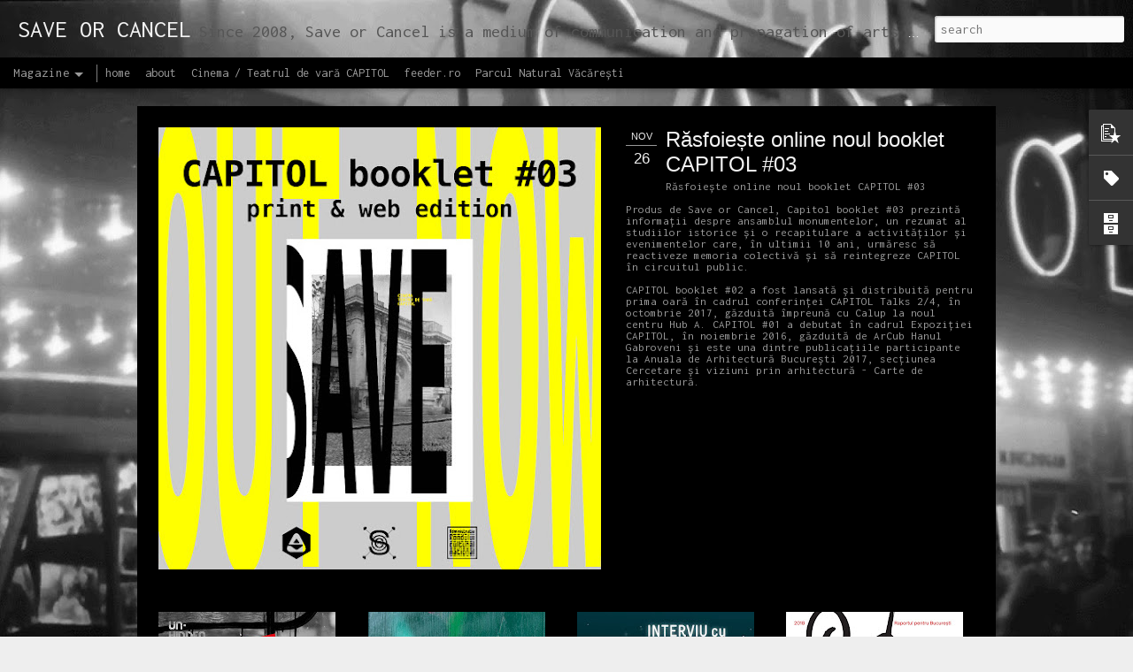

--- FILE ---
content_type: text/html; charset=UTF-8
request_url: https://blog.saveorcancel.tv/2009/05/myebay-visvim-christo-sandals-grid.html
body_size: 5688
content:
<!DOCTYPE html>
<html class='v2' dir='ltr' lang='en'>
<head>
<link href='https://www.blogger.com/static/v1/widgets/335934321-css_bundle_v2.css' rel='stylesheet' type='text/css'/>
<meta content='text/html; charset=UTF-8' http-equiv='Content-Type'/>
<meta content='blogger' name='generator'/>
<link href='https://blog.saveorcancel.tv/favicon.ico' rel='icon' type='image/x-icon'/>
<link href='http://blog.saveorcancel.tv/2009/05/myebay-visvim-christo-sandals-grid.html' rel='canonical'/>
<link rel="alternate" type="application/atom+xml" title="SAVE OR CANCEL - Atom" href="https://blog.saveorcancel.tv/feeds/posts/default" />
<link rel="alternate" type="application/rss+xml" title="SAVE OR CANCEL - RSS" href="https://blog.saveorcancel.tv/feeds/posts/default?alt=rss" />
<link rel="service.post" type="application/atom+xml" title="SAVE OR CANCEL - Atom" href="https://www.blogger.com/feeds/25395809/posts/default" />

<link rel="alternate" type="application/atom+xml" title="SAVE OR CANCEL - Atom" href="https://blog.saveorcancel.tv/feeds/8358105751798607686/comments/default" />
<!--Can't find substitution for tag [blog.ieCssRetrofitLinks]-->
<link href='https://blogger.googleusercontent.com/img/b/R29vZ2xl/AVvXsEisBGk7cFJNY_trRu6GaEqTP6XvTNVnZcD68g9tval9gAGO44nmgSNwQVzCjoGGOP-Q2OhLG76HL8_zI7G1k5dAShcrQZRLBp2CDbOQ_3pPVp7Rn7UHMDvj2V7xHRc7hVKM05Tb/s400/visvim+christo+3.jpg' rel='image_src'/>
<meta content='http://blog.saveorcancel.tv/2009/05/myebay-visvim-christo-sandals-grid.html' property='og:url'/>
<meta content='MyEbay: VISVIM Christo Sandals Grid Pattern' property='og:title'/>
<meta content='Seller&#39;s description: &quot; This listing is for a Brand New pair of Visvim Christo Sandals in a SIZE M (UK 9,Euro 43). Imported from Japan, thes...' property='og:description'/>
<meta content='https://blogger.googleusercontent.com/img/b/R29vZ2xl/AVvXsEisBGk7cFJNY_trRu6GaEqTP6XvTNVnZcD68g9tval9gAGO44nmgSNwQVzCjoGGOP-Q2OhLG76HL8_zI7G1k5dAShcrQZRLBp2CDbOQ_3pPVp7Rn7UHMDvj2V7xHRc7hVKM05Tb/w1200-h630-p-k-no-nu/visvim+christo+3.jpg' property='og:image'/>
<title>SAVE OR CANCEL: MyEbay: VISVIM Christo Sandals Grid Pattern</title>
<meta content='!' name='fragment'/>
<meta content='dynamic' name='blogger-template'/>
<meta content='IE=9,chrome=1' http-equiv='X-UA-Compatible'/>
<meta content='initial-scale=1.0, maximum-scale=1.0, user-scalable=no, width=device-width' name='viewport'/>
<style type='text/css'>@font-face{font-family:'Inconsolata';font-style:normal;font-weight:400;font-stretch:100%;font-display:swap;src:url(//fonts.gstatic.com/s/inconsolata/v37/QldgNThLqRwH-OJ1UHjlKENVzkWGVkL3GZQmAwLYxYWI2qfdm7Lpp4U8WRL2l3WdycuJDETf.woff2)format('woff2');unicode-range:U+0102-0103,U+0110-0111,U+0128-0129,U+0168-0169,U+01A0-01A1,U+01AF-01B0,U+0300-0301,U+0303-0304,U+0308-0309,U+0323,U+0329,U+1EA0-1EF9,U+20AB;}@font-face{font-family:'Inconsolata';font-style:normal;font-weight:400;font-stretch:100%;font-display:swap;src:url(//fonts.gstatic.com/s/inconsolata/v37/QldgNThLqRwH-OJ1UHjlKENVzkWGVkL3GZQmAwLYxYWI2qfdm7Lpp4U8WRP2l3WdycuJDETf.woff2)format('woff2');unicode-range:U+0100-02BA,U+02BD-02C5,U+02C7-02CC,U+02CE-02D7,U+02DD-02FF,U+0304,U+0308,U+0329,U+1D00-1DBF,U+1E00-1E9F,U+1EF2-1EFF,U+2020,U+20A0-20AB,U+20AD-20C0,U+2113,U+2C60-2C7F,U+A720-A7FF;}@font-face{font-family:'Inconsolata';font-style:normal;font-weight:400;font-stretch:100%;font-display:swap;src:url(//fonts.gstatic.com/s/inconsolata/v37/QldgNThLqRwH-OJ1UHjlKENVzkWGVkL3GZQmAwLYxYWI2qfdm7Lpp4U8WR32l3WdycuJDA.woff2)format('woff2');unicode-range:U+0000-00FF,U+0131,U+0152-0153,U+02BB-02BC,U+02C6,U+02DA,U+02DC,U+0304,U+0308,U+0329,U+2000-206F,U+20AC,U+2122,U+2191,U+2193,U+2212,U+2215,U+FEFF,U+FFFD;}</style>
<style id='page-skin-1' type='text/css'><!--
/*-----------------------------------------------
Blogger Template Style
Name: Dynamic Views
----------------------------------------------- */
/* Variable definitions
====================
<Variable name="keycolor" description="Main Color" type="color" default="#ffffff"
variants="#2b256f,#00b2b4,#4ba976,#696f00,#b38f00,#f07300,#d0422c,#f37a86,#7b5341"/>
<Group description="Page">
<Variable name="page.text.font" description="Font" type="font"
default="'Helvetica Neue Light', HelveticaNeue-Light, 'Helvetica Neue', Helvetica, Arial, sans-serif"/>
<Variable name="page.text.color" description="Text Color" type="color"
default="#333333" variants="#333333"/>
<Variable name="body.background.color" description="Background Color" type="color"
default="#EEEEEE"
variants="#dfdfea,#d9f4f4,#e4f2eb,#e9ead9,#f4eed9,#fdead9,#f8e3e0,#fdebed,#ebe5e3"/>
</Group>
<Variable name="body.background" description="Body Background" type="background"
color="#EEEEEE" default="$(color) none repeat scroll top left"/>
<Group description="Header">
<Variable name="header.background.color" description="Background Color" type="color"
default="#F3F3F3" variants="#F3F3F3"/>
</Group>
<Group description="Header Bar">
<Variable name="primary.color" description="Background Color" type="color"
default="#333333" variants="#2b256f,#00b2b4,#4ba976,#696f00,#b38f00,#f07300,#d0422c,#f37a86,#7b5341"/>
<Variable name="menu.font" description="Font" type="font"
default="'Helvetica Neue Light', HelveticaNeue-Light, 'Helvetica Neue', Helvetica, Arial, sans-serif"/>
<Variable name="menu.text.color" description="Text Color" type="color"
default="#FFFFFF" variants="#FFFFFF"/>
</Group>
<Group description="Links">
<Variable name="link.font" description="Link Text" type="font"
default="'Helvetica Neue Light', HelveticaNeue-Light, 'Helvetica Neue', Helvetica, Arial, sans-serif"/>
<Variable name="link.color" description="Link Color" type="color"
default="#009EB8"
variants="#2b256f,#00b2b4,#4ba976,#696f00,#b38f00,#f07300,#d0422c,#f37a86,#7b5341"/>
<Variable name="link.hover.color" description="Link Hover Color" type="color"
default="#009EB8"
variants="#2b256f,#00b2b4,#4ba976,#696f00,#b38f00,#f07300,#d0422c,#f37a86,#7b5341"/>
<Variable name="link.visited.color" description="Link Visited Color" type="color"
default="#009EB8"
variants="#2b256f,#00b2b4,#4ba976,#696f00,#b38f00,#f07300,#d0422c,#f37a86,#7b5341"/>
</Group>
<Group description="Blog Title">
<Variable name="blog.title.font" description="Font" type="font"
default="'Helvetica Neue Light', HelveticaNeue-Light, 'Helvetica Neue', Helvetica, Arial, sans-serif"/>
<Variable name="blog.title.color" description="Color" type="color"
default="#555555" variants="#555555"/>
</Group>
<Group description="Blog Description">
<Variable name="blog.description.font" description="Font" type="font"
default="'Helvetica Neue Light', HelveticaNeue-Light, 'Helvetica Neue', Helvetica, Arial, sans-serif"/>
<Variable name="blog.description.color" description="Color" type="color"
default="#555555" variants="#555555"/>
</Group>
<Group description="Post Title">
<Variable name="post.title.font" description="Font" type="font"
default="'Helvetica Neue Light', HelveticaNeue-Light, 'Helvetica Neue', Helvetica, Arial, sans-serif"/>
<Variable name="post.title.color" description="Color" type="color"
default="#333333" variants="#333333"/>
</Group>
<Group description="Date Ribbon">
<Variable name="ribbon.color" description="Color" type="color"
default="#666666" variants="#2b256f,#00b2b4,#4ba976,#696f00,#b38f00,#f07300,#d0422c,#f37a86,#7b5341"/>
<Variable name="ribbon.hover.color" description="Hover Color" type="color"
default="#AD3A2B" variants="#AD3A2B"/>
</Group>
<Variable name="blitzview" description="Initial view type" type="string" default="sidebar"/>
*/
/* BEGIN CUT */
{
"font:Text": "normal normal 100% Inconsolata",
"color:Text": "#eeeeee",
"image:Background": "#EEEEEE url(//1.bp.blogspot.com/-Ed9uQsCommA/WMxPqBlyRuI/AAAAAAAADMU/7S85ZNX9w6AZ7bJ89hcDTi3VSMJzETbzACK4BGAYYCw/s1600/1941%2BWilly%2BPrager%2Blabw_5-208418-1%2Bsm.jpg) repeat fixed top left",
"color:Background": "#EEEEEE",
"color:Header Background": "#F3F3F3",
"color:Primary": "#000000",
"color:Menu Text": "#FFFFFF",
"font:Menu": "normal normal 100% Inconsolata",
"font:Link": "'Helvetica Neue Light', HelveticaNeue-Light, 'Helvetica Neue', Helvetica, Arial, sans-serif",
"color:Link": "#ad3a2b",
"color:Link Visited": "#5cabb8",
"color:Link Hover": "#ff553f",
"font:Blog Title": "normal normal 120% Inconsolata",
"color:Blog Title": "#f3f3f3",
"font:Blog Description": "normal normal 20% Inconsolata",
"color:Blog Description": "#555555",
"font:Post Title": "normal normal 100% Impact, sans-serif",
"color:Post Title": "#f3f3f3",
"color:Ribbon": "#000000",
"color:Ribbon Hover": "#ff553f",
"view": "magazine"
}
/* END CUT */
li.item {
background-color: #000000;
}
.article .article-content img:not(.deferred) {
padding: 0px;
border-width: 0px;
}
.viewitem-panel .viewitem-content {
background-color: #000000;
}
.viewitem-panel .article {
background-color: #000000;
}
.article .article-header .title {
font-size: 26px;
}
.overview-panel .overview-inner, .lightbox-panel .lightbox-inner {
background-color: #000000;
}
.overview-panel .article {
background-color: #000000;
}
.blogger-comments .comments-content {
background-color: #000000;
}
.postCommentButtonHolder {
background-color: #000000;
}
#allHolder {
background-color: #000000;
border: #000000;
border-bottom: #000000;
}
div#postCommentButtonHolder.postCommentButtonHolder {
background-color: #000000;
}
div.summary.entry-summary {
color: #999;
}
.summary .entry-summary {
color: #999;
}
#content {
background-color: #000000;
}
.blogger-comments .comments-content .comment-content {
color: #ddd;
}
div.comments {
color: #ddd;
}
#feature {
background-color: #000000;
border-top: #000000;
border-bottom: #000000;
}
#sidebar .item .title a {
color: #ddd;
}
#sidebar .item .title a:focus {
color: #fff;
}
#sidebar {
box-shadow: inset 0 0 5px #626262;
}
--></style>
<style id='template-skin-1' type='text/css'><!--
body {
min-width: 1020px;
}
.column-center-outer {
margin-top: 46px;
}
.content-outer, .content-fauxcolumn-outer, .region-inner {
min-width: 1020px;
max-width: 1020px;
_width: 1020px;
}
.main-inner .columns {
padding-left: 0;
padding-right: 100px;
}
.main-inner .fauxcolumn-center-outer {
left: 0;
right: 100px;
/* IE6 does not respect left and right together */
_width: expression(this.parentNode.offsetWidth -
parseInt("0") -
parseInt("100px") + 'px');
}
.main-inner .fauxcolumn-left-outer {
width: 0;
}
.main-inner .fauxcolumn-right-outer {
width: 100px;
}
.main-inner .column-left-outer {
width: 0;
right: 100%;
margin-left: -0;
}
.main-inner .column-right-outer {
width: 100px;
margin-right: -100px;
}
#layout {
min-width: 0;
}
#layout .content-outer {
min-width: 0;
width: 800px;
}
#layout .region-inner {
min-width: 0;
width: auto;
}
--></style>
<script src='//www.blogblog.com/dynamicviews/f9a985b7a2d28680/js/common.js' type='text/javascript'></script>
<script src='//www.blogblog.com/dynamicviews/f9a985b7a2d28680/js/magazine.js' type='text/javascript'></script>
<script src='//www.blogblog.com/dynamicviews/4224c15c4e7c9321/js/comments.js'></script>
<link href='https://www.blogger.com/dyn-css/authorization.css?targetBlogID=25395809&amp;zx=57b90a40-20fa-41bc-ab84-a9fc955afb96' media='none' onload='if(media!=&#39;all&#39;)media=&#39;all&#39;' rel='stylesheet'/><noscript><link href='https://www.blogger.com/dyn-css/authorization.css?targetBlogID=25395809&amp;zx=57b90a40-20fa-41bc-ab84-a9fc955afb96' rel='stylesheet'/></noscript>
<meta name='google-adsense-platform-account' content='ca-host-pub-1556223355139109'/>
<meta name='google-adsense-platform-domain' content='blogspot.com'/>

</head>
<body class='variant-magazine'>
<div class='content'>
<div class='content-outer'>
<div class='fauxborder-left content-fauxborder-left'>
<div class='content-inner'>
<div class='main-outer'>
<div class='fauxborder-left main-fauxborder-left'>
<div class='region-inner main-inner'>
<div class='columns fauxcolumns'>
<div class='column-center-outer'>
<div class='column-center-inner'>
<div class='main section' id='main'>
</div>
</div>
</div>
<div class='column-right-outer'>
<div class='column-right-inner'>
<aside>
<div class='sidebar section' id='sidebar-right-1'>
</div>
</aside>
</div>
</div>
<div style='clear: both'></div>
</div>
</div>
</div>
</div>
</div>
</div>
</div>
</div>
<script language='javascript' type='text/javascript'>
        window.onload = function() {
          blogger.ui().configure().view();
        };
      </script>

<script type="text/javascript" src="https://www.blogger.com/static/v1/widgets/3845888474-widgets.js"></script>
<script type='text/javascript'>
window['__wavt'] = 'AOuZoY46u3ngb99jswx0Tjc-zFuJO6SGHQ:1768798108629';_WidgetManager._Init('//www.blogger.com/rearrange?blogID\x3d25395809','//blog.saveorcancel.tv/2009/05/myebay-visvim-christo-sandals-grid.html','25395809');
_WidgetManager._SetDataContext([{'name': 'blog', 'data': {'blogId': '25395809', 'title': 'SAVE OR CANCEL', 'url': 'https://blog.saveorcancel.tv/2009/05/myebay-visvim-christo-sandals-grid.html', 'canonicalUrl': 'http://blog.saveorcancel.tv/2009/05/myebay-visvim-christo-sandals-grid.html', 'homepageUrl': 'https://blog.saveorcancel.tv/', 'searchUrl': 'https://blog.saveorcancel.tv/search', 'canonicalHomepageUrl': 'http://blog.saveorcancel.tv/', 'blogspotFaviconUrl': 'https://blog.saveorcancel.tv/favicon.ico', 'bloggerUrl': 'https://www.blogger.com', 'hasCustomDomain': true, 'httpsEnabled': true, 'enabledCommentProfileImages': true, 'gPlusViewType': 'FILTERED_POSTMOD', 'adultContent': false, 'analyticsAccountNumber': '', 'encoding': 'UTF-8', 'locale': 'en', 'localeUnderscoreDelimited': 'en', 'languageDirection': 'ltr', 'isPrivate': false, 'isMobile': false, 'isMobileRequest': false, 'mobileClass': '', 'isPrivateBlog': false, 'isDynamicViewsAvailable': true, 'feedLinks': '\x3clink rel\x3d\x22alternate\x22 type\x3d\x22application/atom+xml\x22 title\x3d\x22SAVE OR CANCEL - Atom\x22 href\x3d\x22https://blog.saveorcancel.tv/feeds/posts/default\x22 /\x3e\n\x3clink rel\x3d\x22alternate\x22 type\x3d\x22application/rss+xml\x22 title\x3d\x22SAVE OR CANCEL - RSS\x22 href\x3d\x22https://blog.saveorcancel.tv/feeds/posts/default?alt\x3drss\x22 /\x3e\n\x3clink rel\x3d\x22service.post\x22 type\x3d\x22application/atom+xml\x22 title\x3d\x22SAVE OR CANCEL - Atom\x22 href\x3d\x22https://www.blogger.com/feeds/25395809/posts/default\x22 /\x3e\n\n\x3clink rel\x3d\x22alternate\x22 type\x3d\x22application/atom+xml\x22 title\x3d\x22SAVE OR CANCEL - Atom\x22 href\x3d\x22https://blog.saveorcancel.tv/feeds/8358105751798607686/comments/default\x22 /\x3e\n', 'meTag': '', 'adsenseHostId': 'ca-host-pub-1556223355139109', 'adsenseHasAds': false, 'adsenseAutoAds': false, 'boqCommentIframeForm': true, 'loginRedirectParam': '', 'isGoogleEverywhereLinkTooltipEnabled': true, 'view': '', 'dynamicViewsCommentsSrc': '//www.blogblog.com/dynamicviews/4224c15c4e7c9321/js/comments.js', 'dynamicViewsScriptSrc': '//www.blogblog.com/dynamicviews/f9a985b7a2d28680', 'plusOneApiSrc': 'https://apis.google.com/js/platform.js', 'disableGComments': true, 'interstitialAccepted': false, 'sharing': {'platforms': [{'name': 'Get link', 'key': 'link', 'shareMessage': 'Get link', 'target': ''}, {'name': 'Facebook', 'key': 'facebook', 'shareMessage': 'Share to Facebook', 'target': 'facebook'}, {'name': 'BlogThis!', 'key': 'blogThis', 'shareMessage': 'BlogThis!', 'target': 'blog'}, {'name': 'X', 'key': 'twitter', 'shareMessage': 'Share to X', 'target': 'twitter'}, {'name': 'Pinterest', 'key': 'pinterest', 'shareMessage': 'Share to Pinterest', 'target': 'pinterest'}, {'name': 'Email', 'key': 'email', 'shareMessage': 'Email', 'target': 'email'}], 'disableGooglePlus': true, 'googlePlusShareButtonWidth': 0, 'googlePlusBootstrap': '\x3cscript type\x3d\x22text/javascript\x22\x3ewindow.___gcfg \x3d {\x27lang\x27: \x27en\x27};\x3c/script\x3e'}, 'hasCustomJumpLinkMessage': true, 'jumpLinkMessage': '[cite\u0219te mai mult]', 'pageType': 'item', 'postId': '8358105751798607686', 'postImageThumbnailUrl': 'https://blogger.googleusercontent.com/img/b/R29vZ2xl/AVvXsEisBGk7cFJNY_trRu6GaEqTP6XvTNVnZcD68g9tval9gAGO44nmgSNwQVzCjoGGOP-Q2OhLG76HL8_zI7G1k5dAShcrQZRLBp2CDbOQ_3pPVp7Rn7UHMDvj2V7xHRc7hVKM05Tb/s72-c/visvim+christo+3.jpg', 'postImageUrl': 'https://blogger.googleusercontent.com/img/b/R29vZ2xl/AVvXsEisBGk7cFJNY_trRu6GaEqTP6XvTNVnZcD68g9tval9gAGO44nmgSNwQVzCjoGGOP-Q2OhLG76HL8_zI7G1k5dAShcrQZRLBp2CDbOQ_3pPVp7Rn7UHMDvj2V7xHRc7hVKM05Tb/s400/visvim+christo+3.jpg', 'pageName': 'MyEbay: VISVIM Christo Sandals Grid Pattern', 'pageTitle': 'SAVE OR CANCEL: MyEbay: VISVIM Christo Sandals Grid Pattern'}}, {'name': 'features', 'data': {}}, {'name': 'messages', 'data': {'edit': 'Edit', 'linkCopiedToClipboard': 'Link copied to clipboard!', 'ok': 'Ok', 'postLink': 'Post Link'}}, {'name': 'skin', 'data': {'vars': {'link_color': '#ad3a2b', 'post_title_color': '#f3f3f3', 'blog_description_font': 'normal normal 20% Inconsolata', 'body_background_color': '#EEEEEE', 'ribbon_color': '#000000', 'body_background': '#EEEEEE url(http://1.bp.blogspot.com/-Ed9uQsCommA/WMxPqBlyRuI/AAAAAAAADMU/7S85ZNX9w6AZ7bJ89hcDTi3VSMJzETbzACK4BGAYYCw/s1600/1941%2BWilly%2BPrager%2Blabw_5-208418-1%2Bsm.jpg) repeat fixed top left', 'blitzview': 'magazine', 'link_visited_color': '#5cabb8', 'link_hover_color': '#ff553f', 'header_background_color': '#F3F3F3', 'keycolor': '#ffffff', 'page_text_font': 'normal normal 100% Inconsolata', 'blog_title_color': '#f3f3f3', 'ribbon_hover_color': '#ff553f', 'blog_title_font': 'normal normal 120% Inconsolata', 'link_font': '\x27Helvetica Neue Light\x27, HelveticaNeue-Light, \x27Helvetica Neue\x27, Helvetica, Arial, sans-serif', 'menu_font': 'normal normal 100% Inconsolata', 'primary_color': '#000000', 'page_text_color': '#eeeeee', 'post_title_font': 'normal normal 100% Impact, sans-serif', 'blog_description_color': '#555555', 'menu_text_color': '#FFFFFF'}, 'override': 'li.item {\nbackground-color: #000000;\n}\n\n.article .article-content img:not(.deferred) {\n    padding: 0px;\n    border-width: 0px;\n}\n\n.viewitem-panel .viewitem-content {\nbackground-color: #000000;\n}\n\n.viewitem-panel .article {\nbackground-color: #000000;\n}\n\n.article .article-header .title {\nfont-size: 26px;\n}\n\n.overview-panel .overview-inner, .lightbox-panel .lightbox-inner {\nbackground-color: #000000;\n}\n\n.overview-panel .article {\nbackground-color: #000000;\n}\n\n.blogger-comments .comments-content {\nbackground-color: #000000;\n}\n\n.postCommentButtonHolder {\n    background-color: #000000;\n}\n\n#allHolder {\nbackground-color: #000000;\nborder: #000000;\nborder-bottom: #000000;\n}\n\ndiv#postCommentButtonHolder.postCommentButtonHolder {\nbackground-color: #000000;\n}\n\ndiv.summary.entry-summary {\ncolor: #999;\n}\n\n.summary .entry-summary {\ncolor: #999;\n}\n\n#content {\nbackground-color: #000000;\n}\n\n.blogger-comments .comments-content .comment-content {\ncolor: #ddd;\n}\n\ndiv.comments {\ncolor: #ddd;\n}\n\n#feature {\nbackground-color: #000000;\nborder-top: #000000;\nborder-bottom: #000000;\n}\n\n#sidebar .item .title a {\ncolor: #ddd;\n}\n\n#sidebar .item .title a:focus {\ncolor: #fff;\n}\n\n#sidebar {\nbox-shadow: inset 0 0 5px #626262;\n}', 'url': 'blitz.css'}}, {'name': 'template', 'data': {'name': 'Dynamic Views', 'localizedName': 'Dynamic Views', 'isResponsive': false, 'isAlternateRendering': false, 'isCustom': false, 'variant': 'magazine', 'variantId': 'magazine'}}, {'name': 'view', 'data': {'classic': {'name': 'classic', 'url': '?view\x3dclassic'}, 'flipcard': {'name': 'flipcard', 'url': '?view\x3dflipcard'}, 'magazine': {'name': 'magazine', 'url': '?view\x3dmagazine'}, 'mosaic': {'name': 'mosaic', 'url': '?view\x3dmosaic'}, 'sidebar': {'name': 'sidebar', 'url': '?view\x3dsidebar'}, 'snapshot': {'name': 'snapshot', 'url': '?view\x3dsnapshot'}, 'timeslide': {'name': 'timeslide', 'url': '?view\x3dtimeslide'}, 'isMobile': false, 'title': 'MyEbay: VISVIM Christo Sandals Grid Pattern', 'description': 'Seller\x27s description: \x22 This listing is for a Brand New pair of Visvim Christo Sandals in a SIZE M (UK 9,Euro 43). Imported from Japan, thes...', 'featuredImage': 'https://blogger.googleusercontent.com/img/b/R29vZ2xl/AVvXsEisBGk7cFJNY_trRu6GaEqTP6XvTNVnZcD68g9tval9gAGO44nmgSNwQVzCjoGGOP-Q2OhLG76HL8_zI7G1k5dAShcrQZRLBp2CDbOQ_3pPVp7Rn7UHMDvj2V7xHRc7hVKM05Tb/s400/visvim+christo+3.jpg', 'url': 'https://blog.saveorcancel.tv/2009/05/myebay-visvim-christo-sandals-grid.html', 'type': 'item', 'isSingleItem': true, 'isMultipleItems': false, 'isError': false, 'isPage': false, 'isPost': true, 'isHomepage': false, 'isArchive': false, 'isLabelSearch': false, 'postId': 8358105751798607686}}]);
_WidgetManager._RegisterWidget('_BlogView', new _WidgetInfo('Blog1', 'main', document.getElementById('Blog1'), {'cmtInteractionsEnabled': false, 'lightboxEnabled': true, 'lightboxModuleUrl': 'https://www.blogger.com/static/v1/jsbin/4049919853-lbx.js', 'lightboxCssUrl': 'https://www.blogger.com/static/v1/v-css/828616780-lightbox_bundle.css'}, 'displayModeFull'));
_WidgetManager._RegisterWidget('_HeaderView', new _WidgetInfo('Header1', 'sidebar-right-1', document.getElementById('Header1'), {}, 'displayModeFull'));
_WidgetManager._RegisterWidget('_HTMLView', new _WidgetInfo('HTML13', 'sidebar-right-1', document.getElementById('HTML13'), {}, 'displayModeFull'));
_WidgetManager._RegisterWidget('_HTMLView', new _WidgetInfo('HTML1', 'sidebar-right-1', document.getElementById('HTML1'), {}, 'displayModeFull'));
_WidgetManager._RegisterWidget('_HTMLView', new _WidgetInfo('HTML2', 'sidebar-right-1', document.getElementById('HTML2'), {}, 'displayModeFull'));
_WidgetManager._RegisterWidget('_HTMLView', new _WidgetInfo('HTML10', 'sidebar-right-1', document.getElementById('HTML10'), {}, 'displayModeFull'));
_WidgetManager._RegisterWidget('_PopularPostsView', new _WidgetInfo('PopularPosts1', 'sidebar-right-1', document.getElementById('PopularPosts1'), {}, 'displayModeFull'));
_WidgetManager._RegisterWidget('_LabelView', new _WidgetInfo('Label1', 'sidebar-right-1', document.getElementById('Label1'), {}, 'displayModeFull'));
_WidgetManager._RegisterWidget('_BlogArchiveView', new _WidgetInfo('BlogArchive1', 'sidebar-right-1', document.getElementById('BlogArchive1'), {'languageDirection': 'ltr', 'loadingMessage': 'Loading\x26hellip;'}, 'displayModeFull'));
_WidgetManager._RegisterWidget('_NavbarView', new _WidgetInfo('Navbar1', 'sidebar-right-1', document.getElementById('Navbar1'), {}, 'displayModeFull'));
_WidgetManager._RegisterWidget('_PageListView', new _WidgetInfo('PageList2', 'sidebar-right-1', document.getElementById('PageList2'), {'title': '', 'links': [{'isCurrentPage': false, 'href': 'https://blog.saveorcancel.tv/', 'title': 'home'}, {'isCurrentPage': false, 'href': 'https://blog.saveorcancel.tv/p/about.html', 'id': '9146967128266557129', 'title': 'about'}, {'isCurrentPage': false, 'href': 'http://blog.saveorcancel.tv/search/label/capitol', 'title': 'Cinema / Teatrul de var\u0103 CAPITOL'}, {'isCurrentPage': false, 'href': 'http://feeder.ro', 'title': 'feeder.ro'}, {'isCurrentPage': false, 'href': 'http://blog.saveorcancel.tv/search/label/vacaresti', 'title': 'Parcul Natural V\u0103c\u0103re\u0219ti'}], 'mobile': false, 'showPlaceholder': true, 'hasCurrentPage': false}, 'displayModeFull'));
_WidgetManager._RegisterWidget('_HTMLView', new _WidgetInfo('HTML4', 'sidebar-right-1', document.getElementById('HTML4'), {}, 'displayModeFull'));
</script>
</body>
</html>

--- FILE ---
content_type: text/javascript; charset=UTF-8
request_url: https://blog.saveorcancel.tv/?v=0&action=initial&widgetId=PopularPosts1&responseType=js&xssi_token=AOuZoY46u3ngb99jswx0Tjc-zFuJO6SGHQ%3A1768798108629
body_size: 2973
content:
try {
_WidgetManager._HandleControllerResult('PopularPosts1', 'initial',{'title': 'Popular Posts', 'showSnippets': false, 'showThumbnails': true, 'thumbnailSize': 72, 'showAuthor': false, 'showDate': false, 'posts': [{'id': '4587743155093655620', 'title': 'MyEbay: Vintage Gianni Versace PreDeath Silk Shirt CROSS W/TAG', 'href': 'https://blog.saveorcancel.tv/2009/05/myebay-vintage-gianni-versace-predeath.html', 'snippet': 'Seller\x26#39;s description: \x26quot;Vintage Collectable Gianni Versace Silk Shirt Pre - Death!!! Excellent Condition! NEW WITH TAG!!! Pattern: ...', 'thumbnail': 'https://blogger.googleusercontent.com/img/b/R29vZ2xl/AVvXsEjw2VtZjNf46IxPFO16jQFtSu1SVxwNuStaqaknL5t4FaRxr74jRqan_GcbUJworTbrmGkeMZvEDAf9PVQyYUMXcrMUc-LouxQ3QyeUGiqK7TzzEa-eRKd_y5Uw6rDZydQLCK5f/s72-c/Gianni+Versace+preDeath+Silk+shirt+1.jpg', 'featuredImage': 'https://blogger.googleusercontent.com/img/b/R29vZ2xl/AVvXsEjw2VtZjNf46IxPFO16jQFtSu1SVxwNuStaqaknL5t4FaRxr74jRqan_GcbUJworTbrmGkeMZvEDAf9PVQyYUMXcrMUc-LouxQ3QyeUGiqK7TzzEa-eRKd_y5Uw6rDZydQLCK5f/s400/Gianni+Versace+preDeath+Silk+shirt+1.jpg'}, {'id': '3696166824344529089', 'title': 'X', 'href': 'https://blog.saveorcancel.tv/2008/04/save-or-cancel-urmeaza-sa-updateze-site.html', 'snippet': 'Save or Cancel  urmeaza sa updateze site-ul New: With Tags  cu ultimele produse pe care le vom scoate la lumina pentru prima oara la targul ...', 'thumbnail': 'https://blogger.googleusercontent.com/img/b/R29vZ2xl/AVvXsEjL3SeHgWMZo5_fzDMAq4pwLBFmgq8gKzxsuZNyMYp_3DB7gCYxm2u7FWtD0ea2Ht9uiJpURAGTMJMgA2lqAXWQWmxMkMMRpi1S1OGUKFBc1uz2qpdRGwP3ZOYMtGbY2Q6qH0WR/s72-c/serm+%26+erps+graf+-+gipsy+erps+wear.jpg', 'featuredImage': 'https://blogger.googleusercontent.com/img/b/R29vZ2xl/AVvXsEjL3SeHgWMZo5_fzDMAq4pwLBFmgq8gKzxsuZNyMYp_3DB7gCYxm2u7FWtD0ea2Ht9uiJpURAGTMJMgA2lqAXWQWmxMkMMRpi1S1OGUKFBc1uz2qpdRGwP3ZOYMtGbY2Q6qH0WR/s400/serm+%26+erps+graf+-+gipsy+erps+wear.jpg'}, {'id': '3977781301008498148', 'title': 'Ministerul Mediului \xeentreab\u0103: vrem Parc Natural V\u0103c\u0103re\u0219ti?', 'href': 'https://blog.saveorcancel.tv/2014/03/dezbaterepublica.html', 'snippet': 'O comunicare oficial\u0103 ap\u0103rut\u0103 pe pagina Ministerului invit\u0103 cet\u0103\u021benii s\u0103 \xee\u0219i exprime p\u0103rerea despre posibilitatea \xeenfiin\u021b\u0103rii Parcului Natur...', 'thumbnail': 'https://blogger.googleusercontent.com/img/b/R29vZ2xl/AVvXsEjQ7dwlzAaD3oagsfkoyezzcG0zX8uVskn7aN7QqAq6-2D2Np6o66rlGHEJcX7onPjmB1mHrhxQO2q-QlurnqkSEk2VLc8DKb9CLQdFFBKMooCuK77oAXPSuN45uNlzJRfA0EFy/s72-c/1653787_1494267227466986_1596183461_n.jpg', 'featuredImage': 'https://blogger.googleusercontent.com/img/b/R29vZ2xl/AVvXsEjQ7dwlzAaD3oagsfkoyezzcG0zX8uVskn7aN7QqAq6-2D2Np6o66rlGHEJcX7onPjmB1mHrhxQO2q-QlurnqkSEk2VLc8DKb9CLQdFFBKMooCuK77oAXPSuN45uNlzJRfA0EFy/s1600/1653787_1494267227466986_1596183461_n.jpg'}, {'id': '3888334783888216024', 'title': 'Schita 5, an IV, sem. II', 'href': 'https://blog.saveorcancel.tv/2009/09/schita-5-iv-sem-ii.html', 'snippet': '\xa9  uBIc  / U.A.U.I.M. Al doilea proiect de la scoala care imi place si il postez. Ca desen. Ca proiect de arhitectura e cam studentesc - dar...', 'thumbnail': 'https://lh3.googleusercontent.com/blogger_img_proxy/AEn0k_uG3qyqr6QfEGvBpRMKuKpL9tu7HHL70vKBEVa9Y6AiV1QrRU9eaGYJlBvqPiPK8I8P03Jk34De1Fwl5J2m09LRQUlUsm2vWqKn-GQsbmsJSWKj_bWl9tLtIv7ugzRojpyFlg\x3ds0-d', 'featuredImage': 'https://lh3.googleusercontent.com/blogger_img_proxy/AEn0k_s3-QvthKrWIPqnPc033PivLTkTbgTZ1WAbfwtp-DfDUIk4JQzDz5IQztiN0BvFWAYts4RAvT8g8qB10w7UD9dGq7YHxHgmOVWlQk3Zk2540YZ0ipeFg7EKruGSl-Ye-tE\x3ds0-d'}, {'id': '8069683340717986599', 'title': 'Modeselektor - Modeselektion', 'href': 'https://blog.saveorcancel.tv/2010/10/blog-post.html', 'snippet': 'Modeselektion Vol.01 (MTR06CD)  by Modeselektor'}, {'id': '5700532302964176654', 'title': '* Din documentatia pentru tema de atelier - \x22Arhitectura Structurilor Speciale\x22', 'href': 'https://blog.saveorcancel.tv/2009/10/din-documentatia-pentru-tema-de-atelier.html', 'snippet': '  \xa0   \xa0   \xa0   Architect: Todd Saunders  \x26amp; Tommie Wilhelmsen  Location: Aurland, Norway  Client: The Norwegian Highways Department  Techn...', 'thumbnail': 'https://blogger.googleusercontent.com/img/b/R29vZ2xl/AVvXsEinLfHEvf4cYSHkztChOXvs6zB9yvLKTTaHXkKy_T9uFvoF2GX8zLjeh2x4HAZRBp6NGuoKgZzlDgLsKFNNAn8b-hImuMyxR8mRbwOtL-1sgRqLu4sLvGXFBgrpW_b4gjidRzi_1Q/s72-c/aurland+lookout,+aurland,+norway+1.jpg', 'featuredImage': 'https://blogger.googleusercontent.com/img/b/R29vZ2xl/AVvXsEinLfHEvf4cYSHkztChOXvs6zB9yvLKTTaHXkKy_T9uFvoF2GX8zLjeh2x4HAZRBp6NGuoKgZzlDgLsKFNNAn8b-hImuMyxR8mRbwOtL-1sgRqLu4sLvGXFBgrpW_b4gjidRzi_1Q/s400/aurland+lookout,+aurland,+norway+1.jpg'}, {'id': '8105250614766751602', 'title': 'Open call CAPITOL #bucure\u0219ti2021 [ro]', 'href': 'https://blog.saveorcancel.tv/2016/07/open-call-capitol-bucuresti2021-ro.html', 'snippet': '    Open call CAPITOL #bucure\u0219ti2021  \u201eProiect cultural produs \xeen cadrul candidaturii Bucure\u0219ti 2021_Ora\u0219ul In-Vizibil\u201d  \xa0    [read in Engli...', 'thumbnail': 'https://blogger.googleusercontent.com/img/b/R29vZ2xl/AVvXsEj6_Er3ENXzTIo1UWbjme4L9fJcUXCjZet8d1RLwrRYqwUw5O-OMzJIUB22C0_Lyx39SxILmq0TYoiSjlxS00VmLO7RKEpiudydOSbSYQ6Ly9VsnRb5epH3_-jnxChA8PxYxDJYrw/s72-c/capitol+open+call+1000.gif', 'featuredImage': 'https://blogger.googleusercontent.com/img/b/R29vZ2xl/AVvXsEj6_Er3ENXzTIo1UWbjme4L9fJcUXCjZet8d1RLwrRYqwUw5O-OMzJIUB22C0_Lyx39SxILmq0TYoiSjlxS00VmLO7RKEpiudydOSbSYQ6Ly9VsnRb5epH3_-jnxChA8PxYxDJYrw/s640/capitol+open+call+1000.gif'}, {'id': '6516069424561192036', 'title': 'Cinema / Teatrul de var\u0103 Capitol istoric \u0219i viitor 1912 - 2020', 'href': 'https://blog.saveorcancel.tv/2017/03/capitol-istoric.html', 'snippet': '     \u201cBefore the war, Bucharest, Rumanian capital, was known as the \u201cParis of the Balkans\u201d, and nightlife was gay. During the three years of...', 'thumbnail': 'https://blogger.googleusercontent.com/img/b/R29vZ2xl/AVvXsEgb4iet-DmJTHj9YJwEywcIVEQxs0AegQeANKiViwEWW9x3iaFwCwCZrSL6hAlNs3D64zE24FzveWVOhddRZhveoSymfiavf_AHltZUsk9K2-ImQEA_5IiPvbuZdJyZUgw0L8z9/s72-c/Willy-Prager-1941-Bd.-Elisabeta-2.gif', 'featuredImage': 'https://blogger.googleusercontent.com/img/b/R29vZ2xl/AVvXsEgb4iet-DmJTHj9YJwEywcIVEQxs0AegQeANKiViwEWW9x3iaFwCwCZrSL6hAlNs3D64zE24FzveWVOhddRZhveoSymfiavf_AHltZUsk9K2-ImQEA_5IiPvbuZdJyZUgw0L8z9/s1600/Willy-Prager-1941-Bd.-Elisabeta-2.gif'}, {'id': '3958774086262807186', 'title': 'The Fizix - Dropping Science on the Daily', 'href': 'https://blog.saveorcancel.tv/2008/01/fizix-dropping-science-on-daily.html', 'snippet': 'The Fizix  distribuie unele dintre cele mai de succes firme de streetwear actuale; trimit si in Romania iar preturile de transport sunt extr...', 'thumbnail': 'https://blogger.googleusercontent.com/img/b/R29vZ2xl/AVvXsEiWB9Y8MoyHUQuMHGWx3WhnzrC1r6EWXcGdXoKNcD45WQfA1ocHv4sFN4v31cTRGIIv7FvraMyW17SzbLSlndx0qRuzo41hecPvOAnIBLfUvwSs62gl9BHsoM3p7BhOggk307zE/s72-c/store4x4.jpg', 'featuredImage': 'https://blogger.googleusercontent.com/img/b/R29vZ2xl/AVvXsEiWB9Y8MoyHUQuMHGWx3WhnzrC1r6EWXcGdXoKNcD45WQfA1ocHv4sFN4v31cTRGIIv7FvraMyW17SzbLSlndx0qRuzo41hecPvOAnIBLfUvwSs62gl9BHsoM3p7BhOggk307zE/s400/store4x4.jpg'}, {'id': '2084694636343051437', 'title': 'NEW Open call for CAPITOL - Photography', 'href': 'https://blog.saveorcancel.tv/2017/12/new-open-call-for-capitol-photography_9.html', 'snippet': '   Apel deschis pentru CAPITOL - Fotografie  [scroll for\xa0English]   Save or Cancel caut\u0103 s\u0103 re\xeencarce memoria colectiv\u0103 cu noi instan\u021be din ...', 'featuredImage': 'https://lh3.googleusercontent.com/blogger_img_proxy/[base64]\x3ds0-d'}]});
} catch (e) {
  if (typeof log != 'undefined') {
    log('HandleControllerResult failed: ' + e);
  }
}
